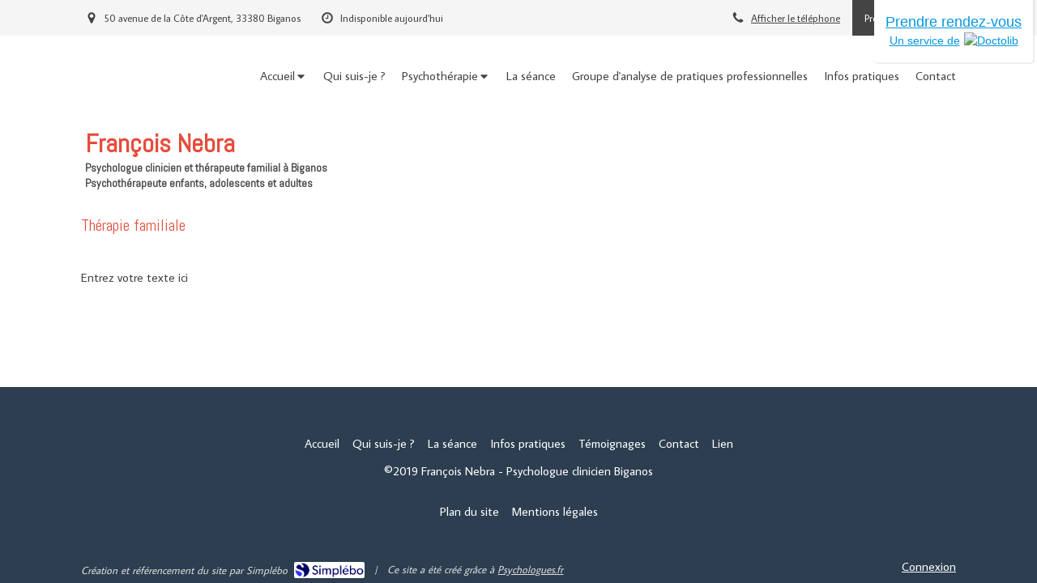

--- FILE ---
content_type: text/css
request_url: https://www.francois-nebra-psychologue.fr/styles/pages/365981/1712684021/containers-specific-styles.css
body_size: -27
content:
.container_11300897_inner{position:relative}.container_11300897_inner:before{content:"";position:absolute;top:0;bottom:0;left:0;right:0;opacity:1.0}
